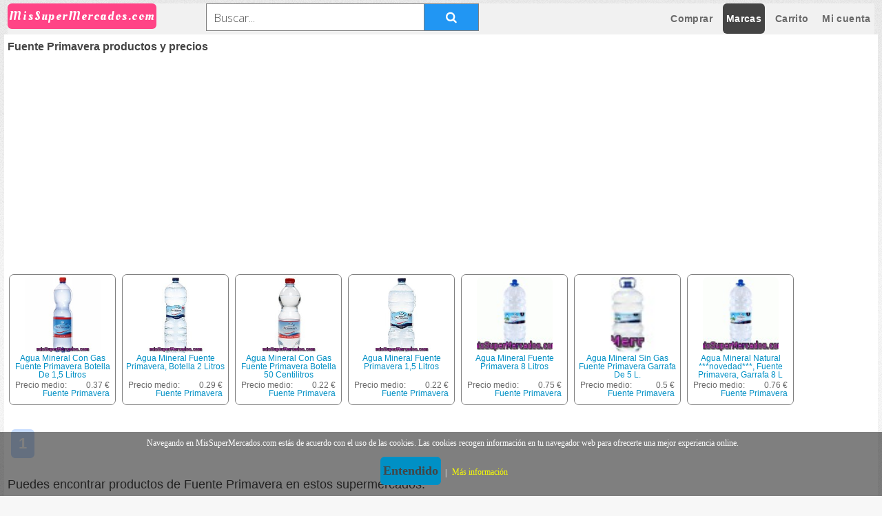

--- FILE ---
content_type: text/html; charset=UTF-8
request_url: https://www.missupermercados.com/marca/fuente-primavera
body_size: 8651
content:
<!DOCTYPE HTML>
<html lang="es">
<head>
    <title>Fuente Primavera productos y precios</title>
<meta http-equiv="Content-type" content="text/html; charset=utf-8" />
<meta name="description" content="Productos de Fuente Primavera y otras marcas con productos relacionados" />
<meta name="title" content="Fuente Primavera productos y precios" />
<meta name="robots" content="all" />
<meta name="distribution" content="world" />
<meta name="DC.title" lang="es" content="Fuente Primavera productos y precios" />
<meta name="DC.creator" content="MisSuperMercados" />
<meta name="DC.description" lang="es" content="Productos de Fuente Primavera y otras marcas con productos relacionados" />
<link rel="shortcut icon" href="/icon.ico" type="image/x-icon"/><meta name="viewport" content="width=device-width, initial-scale=1" />
<script async src="//pagead2.googlesyndication.com/pagead/js/adsbygoogle.js"></script><link rel="stylesheet" href="/assets/css/main.css?v=1.13" />
</head>
<body class="homepage">

<script>

    /**
     * Call processPending if interval enabled.
     *
     * @returns {boolean}
     */
    function doLazyInterval(){
        if (lazyinterval === false) {
            return false;
        }
        processPendingLazyLoadImages();
    }

    /**
     * Parse image to lazyload with sourceset.
     *
     * @returns {boolean}
     */
    function processLazyImage(lazyImage)
    {
        lazyImage.classList.add("lazyied");
        lazyImage.src = lazyImage.dataset.s;
    }


    /**
     * Add lazy events to concrete images, see selector.
     *
     * Example from google https://developers.google.com/web/fundamentals/performance/lazy-loading-guidance/images-and-video .
     *
     * @returns {boolean}
     */
    function processPendingLazyLoadImages(){
        // Img selector to apply lazy loading.
        var lazyImages = [].slice.call(document.querySelectorAll("img.mlz:not(.lazyied)"));
        // First try lazy load with Intersection Observer if compatible.
        if ("IntersectionObserver" in window) {
            var lazyImageObserver = new IntersectionObserver(function(entries, observer) {
                entries.forEach(function(entry) {
                    if (entry.isIntersecting) {
                        var lazyImage = entry.target;
                        processLazyImage(lazyImage);
                        lazyImageObserver.unobserve(lazyImage);
                    }
                });
            });

            lazyImages.forEach(function(lazyImage) {
                lazyImageObserver.observe(lazyImage);
            });
        } // Possibly fall back to a more compatible lazy method here
        else {

            var active = false;
            const lazyLoad = function() {
                if (active === false) {
                    active = true;

                    setTimeout(function() {
                        active = false;
                        lazyImages.forEach(function(lazyImage) {

                            if ((lazyImage.getBoundingClientRect().top <= window.innerHeight && lazyImage.getBoundingClientRect().bottom >= 0) && getComputedStyle(lazyImage).display !== "none") {
                                processLazyImage(lazyImage);
                                lazyImages = lazyImages.filter(function(image) {
                                    return image !== lazyImage;
                                });

                            }
                        });

                    }, 200);
                }
            };

            document.addEventListener("scroll", lazyLoad);
            window.addEventListener("resize", lazyLoad);
            window.addEventListener("orientationchange", lazyLoad);
            document.addEventListener("load", lazyLoad);
            window.addEventListener("load", lazyLoad);
        }

    }

    // Create interval for replace images sourset before DOMContentLoaded (slow esis).
    var lazyinterval = setInterval(doLazyInterval, 200);
    // On DOMContentLoaded build lazy images needed.
    document.addEventListener("DOMContentLoaded", function() {
        clearInterval(lazyinterval);
        processPendingLazyLoadImages();
    });
</script>

    <div id="page-wrapper">
        <!-- Header -->
        <div id="header-wrapper">


                <div class="header">
                    <!-- Logo -->
                    <div id="logo">
                        <h4><a class="logo" href="/index.php">MisSuperMercados.com</a></h4>
                    </div>
                    <div class="header-left">
                        <!-- Banner -->
<form class="searchv2" action="javascript:search();">
    <input type="text" placeholder="Buscar..." id="searchinput" value="" />
    <button type="submit"><i class="fa fa-search"></i></button>
</form>                    </div>
                    <div class="header-right">
                        <nav id="nav">
                            <ul id="menu">
                                <li ><a href="/comprar">Comprar</a>
                                    <ul>
	<li><a href='/comprar/alimentacion-cid-2811' ><h5>Alimentación</h5></a>

<ul>
		<li><a href='/comprar/aperitivos-y-frutos-secos-cid-1970' ><h5>Aperitivos Y Frutos Secos</h5></a></li>
		<li><a href='/comprar/arroz-pastas-legumbres-cid-1639' ><h5>Arroz, Pastas, Legumbres</h5></a></li>
		<li><a href='/comprar/caldos-sopas-y-pures-cid-2490' ><h5>Caldos, Sopas Y Purés</h5></a></li>
		<li><a href='/comprar/conservas-aceites-y-condimentos-cid-1525' ><h5>Conservas, Aceites Y Condimentos</h5></a></li>
		<li><a href='/comprar/desayuno-dulces-y-pan-cid-1852' ><h5>Desayuno, Dulces Y Pan</h5></a></li>
		<li><a href='/comprar/internacional-cid-2366' ><h5>Internacional</h5></a></li>
		<li><a href='/comprar/lacteos-y-huevos-cid-2055' ><h5>Lácteos Y Huevos</h5></a></li>
		<li><a href='/comprar/navidad-cid-2378' ><h5>Navidad</h5></a></li>
		<li><a href='/comprar/productos-a-un-euro-o-menos-cid-2832' ><h5>Productos A Un Euro O Menos</h5></a></li>

</ul>
	</li>
	<li><a href='/comprar/animales-cid-2469' ><h5>Animales</h5></a>

<ul>
		<li><a href='/comprar/accesorios-cid-1489' ><h5>Accesorios</h5></a></li>
		<li><a href='/comprar/alimentos-gatos-cid-2470' ><h5>Alimentos Gatos</h5></a></li>
		<li><a href='/comprar/alimentos-otras-mascotas-cid-1496' ><h5>Alimentos Otras Mascotas</h5></a></li>
		<li><a href='/comprar/alimentos-pajaros-cid-1497' ><h5>Alimentos Pajaros</h5></a></li>
		<li><a href='/comprar/alimentos-peces-tortugas-cid-1498' ><h5>Alimentos Peces Tortugas</h5></a></li>
		<li><a href='/comprar/alimentos-perros-cid-1491' ><h5>Alimentos Perros</h5></a></li>
		<li><a href='/comprar/alimentos-roedores-cid-1499' ><h5>Alimentos Roedores</h5></a></li>
		<li><a href='/comprar/cuidado-e-higiene-cid-1490' ><h5>Cuidado E Higiene</h5></a></li>

</ul>
	</li>
	<li><a href='/comprar/bebe-cid-2297' ><h5>Bebe</h5></a>

<ul>
		<li><a href='/comprar/alimentacion-infantil-cid-2298' ><h5>Alimentación Infantil</h5></a></li>
		<li><a href='/comprar/higiene-cid-2312' ><h5>Higiene</h5></a></li>
		<li><a href='/comprar/leches-infantiles-cid-2314' ><h5>Leches Infantiles</h5></a></li>
		<li><a href='/comprar/panales-cid-2320' ><h5>Pañales</h5></a></li>
		<li><a href='/comprar/puericultura-cid-2325' ><h5>Puericultura</h5></a></li>

</ul>
	</li>
	<li><a href='/comprar/bebidas-cid-1690' ><h5>Bebidas</h5></a>

<ul>
		<li><a href='/comprar/aguas-cid-2482' ><h5>Aguas</h5></a></li>
		<li><a href='/comprar/batidos-cid-2764' ><h5>Batidos</h5></a></li>
		<li><a href='/comprar/cervezas-cid-1707' ><h5>Cervezas</h5></a></li>
		<li><a href='/comprar/concentrados-y-jarabes-cid-1711' ><h5>Concentrados Y Jarabes</h5></a></li>
		<li><a href='/comprar/finos-y-dulces-cid-1713' ><h5>Finos Y Dulces</h5></a></li>
		<li><a href='/comprar/gaseosas-y-sodas-cid-2484' ><h5>Gaseosas Y Sodas</h5></a></li>
		<li><a href='/comprar/isotonicas-y-energeticas-cid-1720' ><h5>Isotónicas Y Energéticas</h5></a></li>
		<li><a href='/comprar/licores-cid-1721' ><h5>Licores</h5></a></li>
		<li><a href='/comprar/refrescos-cid-1728' ><h5>Refrescos</h5></a></li>
		<li><a href='/comprar/vinos-blancos-cid-1744' ><h5>Vinos Blancos</h5></a></li>
		<li><a href='/comprar/vinos-para-cocinar-cid-1753' ><h5>Vinos Para Cocinar</h5></a></li>
		<li><a href='/comprar/vinos-rosados-cid-1757' ><h5>Vinos Rosados</h5></a></li>
		<li><a href='/comprar/vinos-tintos-cid-1768' ><h5>Vinos Tintos</h5></a></li>
		<li><a href='/comprar/zumos-y-nectares-cid-1779' ><h5>Zumos Y Néctares</h5></a></li>

</ul>
	</li>
	<li><a href='/comprar/congelados-y-helados-cid-1783' ><h5>Congelados Y Helados</h5></a>

<ul>
		<li><a href='/comprar/carnes-cid-2505' ><h5>Carnes</h5></a></li>
		<li><a href='/comprar/helados-cid-1784' ><h5>Helados</h5></a></li>
		<li><a href='/comprar/panificacion-y-reposteria-cid-2504' ><h5>Panificación Y Repostería</h5></a></li>
		<li><a href='/comprar/pescados-y-mariscos-cid-2521' ><h5>Pescados Y Mariscos</h5></a></li>
		<li><a href='/comprar/pizzas-cid-2680' ><h5>Pizzas</h5></a></li>
		<li><a href='/comprar/platos-preparados-cid-1792' ><h5>Platos Preparados</h5></a></li>
		<li><a href='/comprar/salteados-y-revueltos-cid-1831' ><h5>Salteados Y Revueltos</h5></a></li>
		<li><a href='/comprar/verduras-y-frutas-cid-2514' ><h5>Verduras Y Frutas</h5></a></li>
		<li><a href='/comprar/zumos-horchatas-y-granizados-cid-2489' ><h5>Zumos, Horchatas Y Granizados</h5></a></li>

</ul>
	</li>
	<li><a href='/comprar/cuidado-del-hogar-cid-2813' ><h5>Cuidado Del Hogar</h5></a>

<ul>
		<li><a href='/comprar/bazar-cid-1486' ><h5>Bazar</h5></a></li>
		<li><a href='/comprar/drogueria-y-limpieza-cid-1239' ><h5>Droguería Y Limpieza</h5></a></li>

</ul>
	</li>
	<li><a href='/comprar/cuidado-personal-cid-2814' ><h5>Cuidado Personal</h5></a>

<ul>
		<li><a href='/comprar/parafarmacia-cid-2331' ><h5>Parafarmacia</h5></a></li>
		<li><a href='/comprar/perfumeria-e-higiene-cid-1372' ><h5>Perfumería E Higiene</h5></a></li>

</ul>
	</li>
	<li><a href='/comprar/dieteticos-cid-2218' ><h5>Dietéticos</h5></a>

<ul>
		<li><a href='/comprar/alimentacion-dietetica-basica-cid-2704' ><h5>Alimentacion  Dietética Básica</h5></a></li>
		<li><a href='/comprar/bebidas-cid-2238' ><h5>Bebidas</h5></a></li>
		<li><a href='/comprar/complementos-nutricionales-cid-2243' ><h5>Complementos Nutricionales</h5></a></li>
		<li><a href='/comprar/control-de-peso-cid-2227' ><h5>Control De Peso</h5></a></li>
		<li><a href='/comprar/galletas-cid-2258' ><h5>Galletas</h5></a></li>
		<li><a href='/comprar/lacteos-y-derivados-cid-2706' ><h5>Lacteos Y Derivados</h5></a></li>
		<li><a href='/comprar/pan-y-bolleria-cid-2266' ><h5>Pan Y Bollería</h5></a></li>
		<li><a href='/comprar/para-deportistas-cid-2290' ><h5>Para Deportistas</h5></a></li>
		<li><a href='/comprar/tortitas-cid-2559' ><h5>Tortitas</h5></a></li>

</ul>
	</li>
	<li><a href='/comprar/frescos-cid-2812' ><h5>Frescos</h5></a>

<ul>
		<li><a href='/comprar/carniceria-cid-2148' ><h5>Carniceria</h5></a></li>
		<li><a href='/comprar/charcuteria-cid-2005' ><h5>Charcutería</h5></a></li>
		<li><a href='/comprar/frutas-cid-2179' ><h5>Frutas</h5></a></li>
		<li><a href='/comprar/pescaderia-cid-2171' ><h5>Pescadería</h5></a></li>
		<li><a href='/comprar/quesos-cid-2019' ><h5>Quesos</h5></a></li>
		<li><a href='/comprar/verduras-cid-2187' ><h5>Verduras</h5></a></li>

</ul>
	</li>
	<li><a href='/comprar/platos-preparados-cid-1833' ><h5>Platos Preparados</h5></a>

<ul>
		<li><a href='/comprar/bocadillos-y-sandwich-listos-cid-1834' ><h5>Bocadillos Y Sandwich Listos</h5></a></li>
		<li><a href='/comprar/en-conserva-cid-2682' ><h5>En Conserva</h5></a></li>
		<li><a href='/comprar/preparados-en-sobre-cid-1843' ><h5>Preparados En Sobre</h5></a></li>
		<li><a href='/comprar/preparados-refrigerados-cid-1845' ><h5>Preparados Refrigerados</h5></a></li>
		<li><a href='/comprar/secos-cid-1837' ><h5>Secos</h5></a></li>

</ul>
	</li>
</ul>                                                 </li>
                                <li class="current"><a href="/marcas">Marcas</a></li>
                                <li ><a href="/carrito.php">Carrito</a></li>
                                <li ><a href="/login.php">Mi cuenta</a></li>
                            </ul>
                        </nav>
                    </div>
                </div>
        </div>
<!-- Main -->
<div id="main-wrapper">
    <div class="container">
    <!-- Sidebar -->
    <div id="sidebar">
        <section class="widget thumbnails">

        <h1>Fuente Primavera productos y precios</h1><!-- ads -->
<div class="ads center">
<ins class="adsbygoogle"
     style="display:block"
     data-ad-client="ca-pub-4768702882570636"
     data-ad-slot="4619700006"
     data-ad-format="auto"
     data-full-width-responsive="true"></ins>
</div>
<script>
    (adsbygoogle = window.adsbygoogle || []).push({});
</script>

<div class='sep'></div><div class='grid'><div class='row 50%'>   <div class="minip">
            <a href="/comprar/agua-mineral-con-gas-fuente-primavera-botella-de-1-5-litros-pid-69114470.html" class="minia image fit">
                <img class="mlz" src="/0.gif" data-s="/images/a/agua-mineral-con-gas-fuente-primavera-botella-de-1-5-litros-pid-69114470.jpg" alt="Agua Mineral Con Gas Fuente Primavera Botella De 1,5 Litros" width="110" height="110" />
                <div class="prodtitle">Agua Mineral Con Gas Fuente Primavera Botella De 1,5 Litros</div>
            </a>
            <div class="minid">
                <span class="">Precio medio:</span><span class="right">0.37 €</span><div><a class="right" href="/marca/fuente-primavera">Fuente Primavera</a></div>
           </div>
       </div>   <div class="minip">
            <a href="/comprar/agua-mineral-fuente-primavera-botella-2-litros-pid-17583967.html" class="minia image fit">
                <img class="mlz" src="/0.gif" data-s="/images/a/agua-mineral-fuente-primavera-botella-2-litros-pid-17583967.jpg" alt="Agua Mineral Fuente Primavera, Botella 2 Litros" width="110" height="110" />
                <div class="prodtitle">Agua Mineral Fuente Primavera, Botella 2 Litros</div>
            </a>
            <div class="minid">
                <span class="">Precio medio:</span><span class="right">0.29 €</span><div><a class="right" href="/marca/fuente-primavera">Fuente Primavera</a></div>
           </div>
       </div>   <div class="minip">
            <a href="/comprar/agua-mineral-con-gas-fuente-primavera-botella-50-centilitros-pid-75636898.html" class="minia image fit">
                <img class="mlz" src="/0.gif" data-s="/images/a/agua-mineral-con-gas-fuente-primavera-botella-50-centilitros-pid-75636898.jpg" alt="Agua Mineral Con Gas Fuente Primavera Botella 50 Centilitros" width="110" height="110" />
                <div class="prodtitle">Agua Mineral Con Gas Fuente Primavera Botella 50 Centilitros</div>
            </a>
            <div class="minid">
                <span class="">Precio medio:</span><span class="right">0.22 €</span><div><a class="right" href="/marca/fuente-primavera">Fuente Primavera</a></div>
           </div>
       </div>   <div class="minip">
            <a href="/comprar/agua-mineral-fuente-primavera-1-5-litros-pid-73236942.html" class="minia image fit">
                <img class="mlz" src="/0.gif" data-s="/images/a/agua-mineral-fuente-primavera-1-5-litros-pid-73236942.jpg" alt="Agua Mineral Fuente Primavera 1,5 Litros" width="110" height="110" />
                <div class="prodtitle">Agua Mineral Fuente Primavera 1,5 Litros</div>
            </a>
            <div class="minid">
                <span class="">Precio medio:</span><span class="right">0.22 €</span><div><a class="right" href="/marca/fuente-primavera">Fuente Primavera</a></div>
           </div>
       </div>   <div class="minip">
            <a href="/comprar/agua-mineral-fuente-primavera-8-litros-pid-68177668.html" class="minia image fit">
                <img class="mlz" src="/0.gif" data-s="/images/a/agua-mineral-fuente-primavera-8-litros-pid-68177668.jpg" alt="Agua Mineral Fuente Primavera 8 Litros" width="110" height="110" />
                <div class="prodtitle">Agua Mineral Fuente Primavera 8 Litros</div>
            </a>
            <div class="minid">
                <span class="">Precio medio:</span><span class="right">0.75 €</span><div><a class="right" href="/marca/fuente-primavera">Fuente Primavera</a></div>
           </div>
       </div>   <div class="minip">
            <a href="/comprar/agua-mineral-sin-gas-fuente-primavera-garrafa-de-5-l-pid-64609116.html" class="minia image fit">
                <img class="mlz" src="/0.gif" data-s="/images/a/agua-mineral-sin-gas-fuente-primavera-garrafa-de-5-l-pid-64609116.jpg" alt="Agua Mineral Sin Gas Fuente Primavera Garrafa De 5 L." width="110" height="110" />
                <div class="prodtitle">Agua Mineral Sin Gas Fuente Primavera Garrafa De 5 L.</div>
            </a>
            <div class="minid">
                <span class="">Precio medio:</span><span class="right">0.5 €</span><div><a class="right" href="/marca/fuente-primavera">Fuente Primavera</a></div>
           </div>
       </div>   <div class="minip">
            <a href="/comprar/agua-mineral-natural-novedad-fuente-primavera-garrafa-8-l-pid-81500192.html" class="minia image fit">
                <img class="mlz" src="/0.gif" data-s="/images/a/agua-mineral-natural-novedad-fuente-primavera-garrafa-8-l-pid-81500192.jpg" alt="Agua Mineral Natural ***novedad***, Fuente Primavera, Garrafa 8 L" width="110" height="110" />
                <div class="prodtitle">Agua Mineral Natural ***novedad***, Fuente Primavera, Garrafa 8 L</div>
            </a>
            <div class="minid">
                <span class="">Precio medio:</span><span class="right">0.76 €</span><div><a class="right" href="/marca/fuente-primavera">Fuente Primavera</a></div>
           </div>
       </div> </div></div></section></div><a class='button small  current' href='/marca/fuente-primavera'>1</a> 
<div class='sep'></div>
<h2>Puedes encontrar productos de Fuente Primavera en estos supermercados:</h2>
<div class='hlist'>
	<ul>
		<li><a href='/buscar/marca-fuente-primavera-eroski'>Fuente Primavera en Eroski</a></li>
		<li><a href='/buscar/marca-fuente-primavera-carrefour'>Fuente Primavera en Carrefour</a></li>
		<li><a href='/buscar/marca-fuente-primavera-alcampo'>Fuente Primavera en Alcampo</a></li>
		<li><a href='/buscar/marca-fuente-primavera-mercadona'>Fuente Primavera en Mercadona</a></li>
	</ul>
</div>        <div class="separator"></div>
        <!-- Sidebar -->
        <div id="sidebar">
            <section class="widget thumbnails">
        <h2>Productos y marcas similares a Fuente Primavera:</h2><!-- ads -->
<div class="ads center">
<ins class="adsbygoogle"
     style="display:block"
     data-ad-client="ca-pub-4768702882570636"
     data-ad-slot="4619700006"
     data-ad-format="auto"
     data-full-width-responsive="true"></ins>
</div>
<script>
    (adsbygoogle = window.adsbygoogle || []).push({});
</script>

<div class='sep'></div><div class='grid'><div class='row 50%'>   <div class="minip">
            <a href="/comprar/agua-mineral-con-gas-auchan-50-centilitros-pid-61373272.html" class="minia image fit">
                <img class="mlz" src="/0.gif" data-s="/images/a/agua-mineral-con-gas-auchan-50-centilitros-pid-61373272.jpg" alt="Agua Mineral Con Gas Auchan 50 Centilitros" width="110" height="110" />
                <div class="prodtitle">Agua Mineral Con Gas Auchan 50 Centilitros</div>
            </a>
            <div class="minid">
                <span class="">Precio medio:</span><span class="right">0.29 €</span><div><a class="right" href="/marca/auchan">Auchan</a></div>
           </div>
       </div>   <div class="minip">
            <a href="/comprar/pizza-fresca-jamon-queso-sin-gluten-y-sin-lactosa-novedad-hacendado-u-420-g-pid-111369168.html" class="minia image fit">
                <img class="mlz" src="/0.gif" data-s="/images/p/pizza-fresca-jamon-queso-sin-gluten-y-sin-lactosa-novedad-hacendado-u-420-g-pid-111369168.jpg" alt="Pizza Fresca Jamon Queso Sin Gluten Y Sin Lactosa ***novedad***, Hacendado, U 420 G" width="110" height="110" />
                <div class="prodtitle">Pizza Fresca Jamon Queso Sin Gluten Y Sin Lactosa ***novedad***, Hacendado, U 420 G</div>
            </a>
            <div class="minid">
                <span class="">Precio medio:</span><span class="right">2.99 €</span><div><a class="right" href="/marca/hacendado">Hacendado</a></div>
           </div>
       </div>   <div class="minip">
            <a href="/comprar/agua-mineral-con-gas-borsec-1-5-l-pid-82027168.html" class="minia image fit">
                <img class="mlz" src="/0.gif" data-s="/images/a/agua-mineral-con-gas-borsec-1-5-l-pid-82027168.jpg" alt="Agua Mineral Con Gas Borsec 1,5 L." width="110" height="110" />
                <div class="prodtitle">Agua Mineral Con Gas Borsec 1,5 L.</div>
            </a>
            <div class="minid">
                <span class="">Precio medio:</span><span class="right">1.22 €</span><div><a class="right" href="/marca/borsec">Borsec</a></div>
           </div>
       </div>   <div class="minip">
            <a href="/comprar/aqua-nova-dispensador-de-agua-envase-1-unidad-pid-90490992.html" class="minia image fit">
                <img class="mlz" src="/0.gif" data-s="/images/a/aqua-nova-dispensador-de-agua-envase-1-unidad-pid-90490992.jpg" alt="Aqua Nova Dispensador De Agua Envase 1 Unidad" width="110" height="110" />
                <div class="prodtitle">Aqua Nova Dispensador De Agua Envase 1 Unidad</div>
            </a>
            <div class="minid">
                <span class="">Precio medio:</span><span class="right">4.29 €</span><div><a class="right" href="/marca/aqua-nova">Aqua Nova</a></div>
           </div>
       </div>   <div class="minip">
            <a href="/comprar/agua-mineral-con-gas-insalus-botella-75-cl-pid-94819302.html" class="minia image fit">
                <img class="mlz" src="/0.gif" data-s="/images/a/agua-mineral-con-gas-insalus-botella-75-cl-pid-94819302.jpg" alt="Agua Mineral Con Gas Insalus, Botella 75 Cl" width="110" height="110" />
                <div class="prodtitle">Agua Mineral Con Gas Insalus, Botella 75 Cl</div>
            </a>
            <div class="minid">
                <span class="">Precio medio:</span><span class="right">0.96 €</span><div><a class="right" href="/marca/insalus">Insalus</a></div>
           </div>
       </div>   <div class="minip">
            <a href="/comprar/agua-mineral-natural-mineralizacion-muy-debil-novedad-bronchales-pack-6-x-2-l-12-l-pid-68301084.html" class="minia image fit">
                <img class="mlz" src="/0.gif" data-s="/images/a/agua-mineral-natural-mineralizacion-muy-debil-novedad-bronchales-pack-6-x-2-l-12-l-pid-68301084.jpg" alt="Agua Mineral Natural (mineralizacion Muy Debil) ***novedad***, Bronchales, Pack 6 X 2 L - 12 L" width="110" height="110" />
                <div class="prodtitle">Agua Mineral Natural (mineralizacion Muy Debil) ***novedad***, Bronchales, Pack 6 X 2 L - 12 L</div>
            </a>
            <div class="minid">
                <span class="">Precio medio:</span><span class="right">2.34 €</span><div><a class="right" href="/marca/bronchales">Bronchales</a></div>
           </div>
       </div>   <div class="minip">
            <a href="/comprar/dia-agua-mineral-con-gas-botella-1-5-l-pid-48714526.html" class="minia image fit">
                <img class="mlz" src="/0.gif" data-s="/images/d/dia-agua-mineral-con-gas-botella-1-5-l-pid-48714526.jpg" alt="Dia Agua Mineral Con Gas Botella 1.5 L" width="110" height="110" />
                <div class="prodtitle">Dia Agua Mineral Con Gas Botella 1.5 L</div>
            </a>
            <div class="minid">
                <span class="">Precio medio:</span><span class="right">0.35 €</span><div><a class="right" href="/marca/dia">Dia</a></div>
           </div>
       </div>   <div class="minip">
            <a href="/comprar/agua-mineral-sin-gas-de-gales-tau-750-mililitros-pid-61373808.html" class="minia image fit">
                <img class="mlz" src="/0.gif" data-s="/images/a/agua-mineral-sin-gas-de-gales-tau-750-mililitros-pid-61373808.jpg" alt="Agua Mineral Sin Gas De Gales Tau 750 Mililitros" width="110" height="110" />
                <div class="prodtitle">Agua Mineral Sin Gas De Gales Tau 750 Mililitros</div>
            </a>
            <div class="minid">
                <span class="">Precio medio:</span><span class="right">3.89 €</span><div><a class="right" href="/marca/gale-s">Gale's</a></div>
           </div>
       </div>   <div class="minip">
            <a href="/comprar/malavella-agua-mineral-natural-con-gas-botella-75-cl-pid-10188304.html" class="minia image fit">
                <img class="mlz" src="/0.gif" data-s="/images/m/malavella-agua-mineral-natural-con-gas-botella-75-cl-pid-10188304.jpg" alt="Malavella Agua Mineral Natural Con Gas Botella 75 Cl" width="110" height="110" />
                <div class="prodtitle">Malavella Agua Mineral Natural Con Gas Botella 75 Cl</div>
            </a>
            <div class="minid">
                <span class="">Precio medio:</span><span class="right">1.05 €</span><div><a class="right" href="/marca/malavella">Malavella</a></div>
           </div>
       </div>   <div class="minip">
            <a href="/comprar/veri-agua-mineral-5l-pid-23368766.html" class="minia image fit">
                <img class="mlz" src="/0.gif" data-s="/images/v/veri-agua-mineral-5l-pid-23368766.jpg" alt="Veri Agua Mineral 5l" width="110" height="110" />
                <div class="prodtitle">Veri Agua Mineral 5l</div>
            </a>
            <div class="minid">
                <span class="">Precio medio:</span><span class="right">1.6 €</span><div><a class="right" href="/marca/veri">Veri</a></div>
           </div>
       </div>   <div class="minip">
            <a href="/comprar/agua-mineral-natural-aquarel-garrafa-5-l-pid-6389182.html" class="minia image fit">
                <img class="mlz" src="/0.gif" data-s="/images/a/agua-mineral-natural-aquarel-garrafa-5-l-pid-6389182.jpg" alt="Agua Mineral Natural, Aquarel, Garrafa 5 L" width="110" height="110" />
                <div class="prodtitle">Agua Mineral Natural, Aquarel, Garrafa 5 L</div>
            </a>
            <div class="minid">
                <span class="">Precio medio:</span><span class="right">1 €</span><div><a class="right" href="/marca/aquarel">Aquarel</a></div>
           </div>
       </div>   <div class="minip">
            <a href="/comprar/vittel-agua-mineral-botella-1-5-l-pid-37796126.html" class="minia image fit">
                <img class="mlz" src="/0.gif" data-s="/images/v/vittel-agua-mineral-botella-1-5-l-pid-37796126.jpg" alt="Vittel Agua Mineral Botella 1,5 L" width="110" height="110" />
                <div class="prodtitle">Vittel Agua Mineral Botella 1,5 L</div>
            </a>
            <div class="minid">
                <span class="">Precio medio:</span><span class="right">1.35 €</span><div><a class="right" href="/marca/vittel">Vittel</a></div>
           </div>
       </div>   <div class="minip">
            <a href="/comprar/agua-mineral-sin-gas-sierra-de-cazorla-botella-5-litros-pid-78442596.html" class="minia image fit">
                <img class="mlz" src="/0.gif" data-s="/images/a/agua-mineral-sin-gas-sierra-de-cazorla-botella-5-litros-pid-78442596.jpg" alt="Agua Mineral Sin Gas Sierra De Cazorla Botella 5 Litros" width="110" height="110" />
                <div class="prodtitle">Agua Mineral Sin Gas Sierra De Cazorla Botella 5 Litros</div>
            </a>
            <div class="minid">
                <span class="">Precio medio:</span><span class="right">1.57 €</span><div><a class="right" href="/marca/sierra-cazorla">Sierra Cazorla</a></div>
           </div>
       </div>   <div class="minip">
            <a href="/comprar/agua-euro-acqua-vichy-8-l-pid-82462848.html" class="minia image fit">
                <img class="mlz" src="/0.gif" data-s="/images/a/agua-euro-acqua-vichy-8-l-pid-82462848.jpg" alt="Agua Euro Acqua Vichy 8 L." width="110" height="110" />
                <div class="prodtitle">Agua Euro Acqua Vichy 8 L.</div>
            </a>
            <div class="minid">
                <span class="">Precio medio:</span><span class="right">1.24 €</span><div><a class="right" href="/marca/vichy">Vichy</a></div>
           </div>
       </div>   <div class="minip">
            <a href="/comprar/evian-agua-mineral-sin-gas-botella-1-5-l-pid-10187940.html" class="minia image fit">
                <img class="mlz" src="/0.gif" data-s="/images/e/evian-agua-mineral-sin-gas-botella-1-5-l-pid-10187940.jpg" alt="Evian Agua Mineral Sin Gas Botella 1,5 L" width="110" height="110" />
                <div class="prodtitle">Evian Agua Mineral Sin Gas Botella 1,5 L</div>
            </a>
            <div class="minid">
                <span class="">Precio medio:</span><span class="right">1.44 €</span><div><a class="right" href="/marca/evian">Evian</a></div>
           </div>
       </div>   <div class="minip">
            <a href="/comprar/agua-con-gas-eroski-botella-1-25-litros-pid-61524142.html" class="minia image fit">
                <img class="mlz" src="/0.gif" data-s="/images/a/agua-con-gas-eroski-botella-1-25-litros-pid-61524142.jpg" alt="Agua Con Gas Eroski, Botella 1,25 Litros" width="110" height="110" />
                <div class="prodtitle">Agua Con Gas Eroski, Botella 1,25 Litros</div>
            </a>
            <div class="minid">
                <span class="">Precio medio:</span><span class="right">0.44 €</span><div><a class="right" href="/marca/eroski">Eroski</a></div>
           </div>
       </div>   <div class="minip">
            <a href="/comprar/agua-mineral-alzola-athletic-bilbao-botella-50-cl-pid-94819298.html" class="minia image fit">
                <img class="mlz" src="/0.gif" data-s="/images/a/agua-mineral-alzola-athletic-bilbao-botella-50-cl-pid-94819298.jpg" alt="Agua Mineral Alzola Athletic Bilbao, Botella 50 Cl" width="110" height="110" />
                <div class="prodtitle">Agua Mineral Alzola Athletic Bilbao, Botella 50 Cl</div>
            </a>
            <div class="minid">
                <span class="">Precio medio:</span><span class="right">0.3 €</span><div><a class="right" href="/marca/alzola">Alzola</a></div>
           </div>
       </div>   <div class="minip">
            <a href="/comprar/agua-mineral-fuente-liviana-garrafa-6-litros-pid-74135740.html" class="minia image fit">
                <img class="mlz" src="/0.gif" data-s="/images/a/agua-mineral-fuente-liviana-garrafa-6-litros-pid-74135740.jpg" alt="Agua Mineral Fuente Liviana, Garrafa 6 Litros" width="110" height="110" />
                <div class="prodtitle">Agua Mineral Fuente Liviana, Garrafa 6 Litros</div>
            </a>
            <div class="minid">
                <span class="">Precio medio:</span><span class="right">1.28 €</span><div><a class="right" href="/marca/fuente-liviana">Fuente Liviana</a></div>
           </div>
       </div>   <div class="minip">
            <a href="/comprar/el-corte-ingles-agua-mineral-con-gas-botella-1-l-pid-78345198.html" class="minia image fit">
                <img class="mlz" src="/0.gif" data-s="/images/e/el-corte-ingles-agua-mineral-con-gas-botella-1-l-pid-78345198.jpg" alt="El Corte Ingles Agua Mineral Con Gas Botella 1 L" width="110" height="110" />
                <div class="prodtitle">El Corte Ingles Agua Mineral Con Gas Botella 1 L</div>
            </a>
            <div class="minid">
                <span class="">Precio medio:</span><span class="right">0.59 €</span><div><a class="right" href="/marca/el-corte-ingles">El Corte Ingles</a></div>
           </div>
       </div>   <div class="minip">
            <a href="/comprar/agua-con-gas-san-narciso-botella-1-l-pid-34635046.html" class="minia image fit">
                <img class="mlz" src="/0.gif" data-s="/images/a/agua-con-gas-san-narciso-botella-1-l-pid-34635046.jpg" alt="Agua Con Gas, San Narciso, Botella 1 L" width="110" height="110" />
                <div class="prodtitle">Agua Con Gas, San Narciso, Botella 1 L</div>
            </a>
            <div class="minid">
                <span class="">Precio medio:</span><span class="right">0.84 €</span><div><a class="right" href="/marca/san-narciso">San Narciso</a></div>
           </div>
       </div>   <div class="minip">
            <a href="/comprar/agua-mineral-betelu-botella-1-5-litros-pid-94819348.html" class="minia image fit">
                <img class="mlz" src="/0.gif" data-s="/images/a/agua-mineral-betelu-botella-1-5-litros-pid-94819348.jpg" alt="Agua Mineral Betelu, Botella 1,5 Litros" width="110" height="110" />
                <div class="prodtitle">Agua Mineral Betelu, Botella 1,5 Litros</div>
            </a>
            <div class="minid">
                <span class="">Precio medio:</span><span class="right">0.42 €</span><div><a class="right" href="/marca/betelu">Betelu</a></div>
           </div>
       </div>   <div class="minip">
            <a href="/comprar/perrier-agua-mineral-con-gas-botella-75-cl-pid-10188294.html" class="minia image fit">
                <img class="mlz" src="/0.gif" data-s="/images/p/perrier-agua-mineral-con-gas-botella-75-cl-pid-10188294.jpg" alt="Perrier Agua Mineral Con Gas Botella 75 Cl" width="110" height="110" />
                <div class="prodtitle">Perrier Agua Mineral Con Gas Botella 75 Cl</div>
            </a>
            <div class="minid">
                <span class="">Precio medio:</span><span class="right">1.29 €</span><div><a class="right" href="/marca/perrier">Perrier</a></div>
           </div>
       </div>   <div class="minip">
            <a href="/comprar/agua-con-gas-cortes-pack-6-x-1500-cc-9-l-pid-34635034.html" class="minia image fit">
                <img class="mlz" src="/0.gif" data-s="/images/a/agua-con-gas-cortes-pack-6-x-1500-cc-9-l-pid-34635034.jpg" alt="Agua Con Gas, Cortes, Pack 6 X 1500 Cc - 9 L" width="110" height="110" />
                <div class="prodtitle">Agua Con Gas, Cortes, Pack 6 X 1500 Cc - 9 L</div>
            </a>
            <div class="minid">
                <span class="">Precio medio:</span><span class="right">2.1 €</span><div><a class="right" href="/marca/cortes">Cortes</a></div>
           </div>
       </div>   <div class="minip">
            <a href="/comprar/lanjaron-agua-garrafa-6-25l-pid-61750846.html" class="minia image fit">
                <img class="mlz" src="/0.gif" data-s="/images/l/lanjaron-agua-garrafa-6-25l-pid-61750846.jpg" alt="Lanjaron Agua Garrafa 6,25l" width="110" height="110" />
                <div class="prodtitle">Lanjaron Agua Garrafa 6,25l</div>
            </a>
            <div class="minid">
                <span class="">Precio medio:</span><span class="right">1.95 €</span><div><a class="right" href="/marca/lanjaron">Lanjarón</a></div>
           </div>
       </div>   <div class="minip">
            <a href="/comprar/agua-mineral-con-gas-carrefour-50-cl-pid-80637768.html" class="minia image fit">
                <img class="mlz" src="/0.gif" data-s="/images/a/agua-mineral-con-gas-carrefour-50-cl-pid-80637768.jpg" alt="Agua Mineral Con Gas Carrefour 50 Cl." width="110" height="110" />
                <div class="prodtitle">Agua Mineral Con Gas Carrefour 50 Cl.</div>
            </a>
            <div class="minid">
                <span class="">Precio medio:</span><span class="right">0.26 €</span><div><a class="right" href="/marca/carrefour">Carrefour</a></div>
           </div>
       </div>   <div class="minip">
            <a href="/comprar/aliada-agua-mineral-natural-con-gas-botella-1-25-l-pid-15277456.html" class="minia image fit">
                <img class="mlz" src="/0.gif" data-s="/images/a/aliada-agua-mineral-natural-con-gas-botella-1-25-l-pid-15277456.jpg" alt="Aliada Agua Mineral Natural Con Gas Botella 1,25 L" width="110" height="110" />
                <div class="prodtitle">Aliada Agua Mineral Natural Con Gas Botella 1,25 L</div>
            </a>
            <div class="minid">
                <span class="">Precio medio:</span><span class="right">0.34 €</span><div><a class="right" href="/marca/aliada">Aliada</a></div>
           </div>
       </div>   <div class="minip">
            <a href="/comprar/font-d-or-agua-mineral-garrafa-5-l-pid-78345084.html" class="minia image fit">
                <img class="mlz" src="/0.gif" data-s="/images/f/font-d-or-agua-mineral-garrafa-5-l-pid-78345084.jpg" alt="Font D'or Agua Mineral Garrafa 5 L" width="110" height="110" />
                <div class="prodtitle">Font D'or Agua Mineral Garrafa 5 L</div>
            </a>
            <div class="minid">
                <span class="">Precio medio:</span><span class="right">1.55 €</span><div><a class="right" href="/marca/font-d-or">Font D'or</a></div>
           </div>
       </div>   <div class="minip">
            <a href="/comprar/agua-mineral-natural-vilas-del-turbon-1-l-pid-108460326.html" class="minia image fit">
                <img class="mlz" src="/0.gif" data-s="/images/a/agua-mineral-natural-vilas-del-turbon-1-l-pid-108460326.jpg" alt="Agua Mineral Natural Vilas Del Turbón 1 L." width="110" height="110" />
                <div class="prodtitle">Agua Mineral Natural Vilas Del Turbón 1 L.</div>
            </a>
            <div class="minid">
                <span class="">Precio medio:</span><span class="right">0.51 €</span><div><a class="right" href="/marca/vilas-del-turbon">Vilas Del Turbon</a></div>
           </div>
       </div> </div></div></section></div>

    </div>
</div>

</div>
<div>

<!-- Footer -->
<div id="footer-wrapper">
    <footer id="footer" class="container">
        <div class="row">
            <div class="3u 6u(medium) 12u$(small)">
                <!-- Links -->
                <section class="widget links">
                    <h3>Supermercados</h3>
                    <ul class="style2">
                        <li><a href="/caprabo"><img src="/0.gif" data-s="/logos/caprabo_32.png" alt="Icono Caprabo" class="mlz logomini" />Caprabo</a></li>
                        <li><a href="/eroski"><img src="/0.gif" data-s="/logos/eroski_32.png" alt="Icono Eroski" class="mlz logomini" />Eroski</a></li>
                        <li><a href="/condis"><img src="/0.gif" data-s="/logos/condis_32.png" alt="Icono Condis" class="mlz logomini" />Condis</a></li>
                        <li><a href="/mercadona"><img src="/0.gif" data-s="/logos/mercadona_32.png" alt="Icono Mercadona" class="mlz logomini" />Mercadona</a></li>
                        <li><a href="/elcorteingles"><img src="/0.gif" data-s="/logos/elcorteingles_32.png" alt="Icono El Corte Inglés" class="mlz logomini" />El Corte Inglés</a></li>
                        <li><a href="/carrefour"><img src="/0.gif" data-s="/logos/carrefour_32.png" alt="Icono Carrefour" class="mlz logomini" />Carrefour</a></li>
                        <li><a href="/hipercor"><img src="/0.gif" data-s="/logos/hipercor_32.png" alt="Icono Hipercor" class="mlz logomini" />Hipercor</a></li>
                        <li><a href="/alcampo"><img src="/0.gif" data-s="/logos/alcampo_32.png" alt="Icono Alcampo" class="mlz logomini" />Alcampo</a></li>
                        <li><a href="/dia"><img src="/0.gif" data-s="/logos/dia_32.png" alt="Icono DIA" class="mlz logomini" />DIA</a></li>
                    </ul>
                </section>
            </div>
            <div class="3u 6u(medium) 12u$(small)">
                <!-- Links -->
                <section class="widget links">
                    <h3>¿Qué quieres comprar?</h3>
                    <ul class="style2">
                        <li><a href="/buscar/refrescos">Refrescos</a></li>
                        <li><a href="/buscar/solomillo">Solomillo</a></li>
                        <li><a href="/buscar/zumo-melocoton">Zumo de melocotón</a></li>
                        <li><a href="/buscar/chocolate">Chocolate</a></li>
                        <li><a href="/buscar/arroz">Arroz</a></li>
                        <li><a href="/buscar/carne">Carne</a></li>
                        <li><a href="/buscar/leche">Leche</a></li>
                        <li><a href="/buscar/pizza">Pizza</a></li>
                    </ul>
                </section>

            </div>
            <div class="3u 6u$(medium) 12u$(small)">
                <!-- Links -->
                <section class="widget links">
                    <h3>Lo más buscado</h3>
                    <ul class="style2">
                        <li><a href="/buscar/bebidas">Bebidas</a></li>
                        <li><a href="/buscar/congelados-y-helados">Congelados Y helados</a></li>
                        <li><a href="/buscar/platos-preparados">Platos preparados</a></li>
                        <li><a href="/buscar/dieteticos">Dietéticos</a></li>
                        <li><a href="/buscar/bebe">Bebe</a></li>
                        <li><a href="/buscar/alimentacion">Alimentación</a></li>
                        <li><a href="/buscar/frescos">Frescos</a></li>
                        <li><a href="/buscar/conserva">Conserva</a></li>
                    </ul>
                </section>

            </div>

            <div class="3u 6u(medium) 12u$(small)">

                <!-- Links -->
                <section class="widget links">
                    <h3>Recomendamos</h3>
                                        <ul class="style2">
                        <li><a href="/comprar/l-oreal-men-expert-after-shave-balsamo-hidratante-24h-anti-sequedad-sin-alcohol-frasco-100-ml-pid-10191320.html">L'oreal Men Expert After Shave Bálsamo Hidratante</a></li><li><a href="/comprar/quitaesmalte-acetona-pura-elimina-esmalte-permanente-deliplus-botella-200-cc-pid-78574018.html">Quitaesmalte Acetona Pura  Deliplus</a></li><li><a href="/comprar/infusiones-hornimans-te-latte-14-uni-pid-83582858.html">Infusiones Hornimans Te Latte</a></li><li><a href="/comprar/panal-adulto-braga-talla-mediana-tena-pants-paquete-14-u-pid-53824128.html">Pañal Adulto Braga Talla Mediana Tena Pants 14U</a></li><li><a href="/comprar/optima-zumo-natural-de-granada-doble-accion-antioxidante-envase-500-ml-pid-58764916.html">Optima zumo natural</a></li><li><a href="/comprar/yogur-bifidus-activia-trozos-frutas-bosque-danone-pack-4-x-125-g-500-g-pid-6394172.html">Yogur bifidus activa</a></li><li><a href="/comprar/tortitas-de-maiz-sabor-setas-trufas-y-parmesano-bicentury-124-g-pid-84057160.html">Tortitas de maiz sabor setas</a></li><li><a href="/comprar/zanuy-jalapenos-en-rodajas-250g-pid-53403876.html">Jalapeños en rodajas</a></li>                    </ul>
                </section>

            </div>
        </div>

    </footer>
</div>

<!-- Main -->
<div id="main-wrapper">
    <div class="container">
        <div class="row 200%"><br/><br/>
            <div class="4u 12u(medium)">

                <!-- Sidebar -->
                <div id="sidebar">
                    <section class="widget thumbnails">

                        <div class="grid">
                            <div class="row 50%">
                                <div class="6u"><a href="/comprar/aceite-de-oliva-condis-intenso-verde-1-lts-pid-3049018.html" class="image fit"><img src="/0.gif" data-s="/images/a/aceite-de-oliva-condis-intenso-verde-1-lts-pid-3049018.jpg" class="mlz" alt="Aceite De Oliva Condis Intenso Verde 1 Lts" width="160" height="160"></a></div>

                                <div class="6u"><a href="/comprar/pizza-fresca-4-quesos-familiar-emmental-mozzarella-grana-cheddar-hacendado-u-560-g-pid-6388100.html" class="image fit"><img class="mlz" src="/0.gif" data-s="/images/p/pizza-fresca-4-quesos-familiar-emmental-mozzarella-grana-cheddar-hacendado-u-560-g-pid-6388100.jpg" alt="Pizza Fresca 4 Quesos Familiar (emmental,mozzarella,grana,cheddar), Hacendado, U 560 G" width="160" height="160"></a></div>
                                <div class="6u"><a href="/comprar/coca-cola-normal-botella-pack-2x2l-pid-14186098.html" class="image fit"><img src="/0.gif" data-s="/images/c/coca-cola-normal-botella-pack-2x2l-pid-14186098.jpg" class="mlz" alt="Coca Cola Normal Botella Pack 2x2l" width="160" height="160"></a></div>
                            </div>
                        </div>
                    </section>
                </div>

            </div>
            <div class="8u 12u(medium) important(medium)">

                <!-- Content -->
                <div id="content">
                    <section class="last">
                        <h2>Busca, compara y compra en misSuperMercados.com</h2>
                        <p>Esto es <strong>misSuperMercados.com</strong>, tu <b>comparador de supermercados</b> donde podrás acceder a todos los productos de tus supermercados favoritos.
                            Puedes buscar productos usando <a href="/buscar">nuestro buscador</a> o hacerlo manualmente navegando entre <a href="/comprar">todas las categorías</a>, seguro que encontrarás lo que buscas. Según cálculos, <strong>comparando productos en todos los supermercados puedes ahorrar entre un 10% a un 20% en tu carrito de la compra</strong></p>
                        <p>¡Ya puedes hacer tu carrito de la compra! Así podrás comparar tus productos favoritos de manera más fácil, úsado y compara tu carrito en diferentes supermercados para ahorrarte el máximo dinero.</p>
                        <p>Y no te olvides de volver pronto, próximamente vamos a incorporar un sistema de opiniones, escribir tus  recetas y compartirlas con otros usuarios y poder comparar productos por su valor nutricional.</p>
                    </section>
                </div>

            </div>
        </div>
    </div>
</div>



MisSuperMercados.com comparador de precios y productos de supermercados | <a href="/avisolegal.php">Aviso legal</a> | <a href="/contactar.php">Contactar</a> | 2025 © www.missupermercados.com
<!-- cookie accept -->
<div id="barraaceptacion">
    <div class="cookie">
        Navegando en MisSuperMercados.com estás de acuerdo con el uso de las cookies. Las cookies recogen información en tu navegador web para ofrecerte una mejor experiencia online.
        <p><a href="javascript:void(0);" class="ok button small" onclick="PonerCookie();"><b>Entendido</b></a> |
        <a href="/avisolegal.php" target="_blank" class="info">M&aacute;s informaci&oacute;n</a></p>
    </div>
</div>

</div>
<!-- Scripts -->
<script type="text/javascript">
    var environment = "https://www.missupermercados.com/";
</script>
<script src="https://ajax.googleapis.com/ajax/libs/jquery/1.11.3/jquery.min.js"></script>
<script src="/assets/js/main.js?v=1.04"></script>
<!-- Analitics -->
<script>
    (function(i,s,o,g,r,a,m){i['GoogleAnalyticsObject']=r;i[r]=i[r]||function(){
        (i[r].q=i[r].q||[]).push(arguments)},i[r].l=1*new Date();a=s.createElement(o),
        m=s.getElementsByTagName(o)[0];a.async=1;a.src=g;m.parentNode.insertBefore(a,m)
    })(window,document,'script','//www.google-analytics.com/analytics.js','ga');

    ga('create', 'UA-4135705-8', 'auto');
    ga('send', 'pageview');

</script>

</body>
</html>


--- FILE ---
content_type: text/html; charset=utf-8
request_url: https://www.google.com/recaptcha/api2/aframe
body_size: 269
content:
<!DOCTYPE HTML><html><head><meta http-equiv="content-type" content="text/html; charset=UTF-8"></head><body><script nonce="DYLPPrE_IJm_mGNYZfBrSA">/** Anti-fraud and anti-abuse applications only. See google.com/recaptcha */ try{var clients={'sodar':'https://pagead2.googlesyndication.com/pagead/sodar?'};window.addEventListener("message",function(a){try{if(a.source===window.parent){var b=JSON.parse(a.data);var c=clients[b['id']];if(c){var d=document.createElement('img');d.src=c+b['params']+'&rc='+(localStorage.getItem("rc::a")?sessionStorage.getItem("rc::b"):"");window.document.body.appendChild(d);sessionStorage.setItem("rc::e",parseInt(sessionStorage.getItem("rc::e")||0)+1);localStorage.setItem("rc::h",'1769502908293');}}}catch(b){}});window.parent.postMessage("_grecaptcha_ready", "*");}catch(b){}</script></body></html>

--- FILE ---
content_type: text/plain
request_url: https://www.google-analytics.com/j/collect?v=1&_v=j102&a=296650631&t=pageview&_s=1&dl=https%3A%2F%2Fwww.missupermercados.com%2Fmarca%2Ffuente-primavera&ul=en-us%40posix&dt=Fuente%20Primavera%20productos%20y%20precios&sr=1280x720&vp=1280x720&_u=IEBAAEABAAAAACAAI~&jid=1908689029&gjid=580788358&cid=2036635276.1769502907&tid=UA-4135705-8&_gid=727147413.1769502907&_r=1&_slc=1&z=2097684261
body_size: -453
content:
2,cG-B77BT5KY41